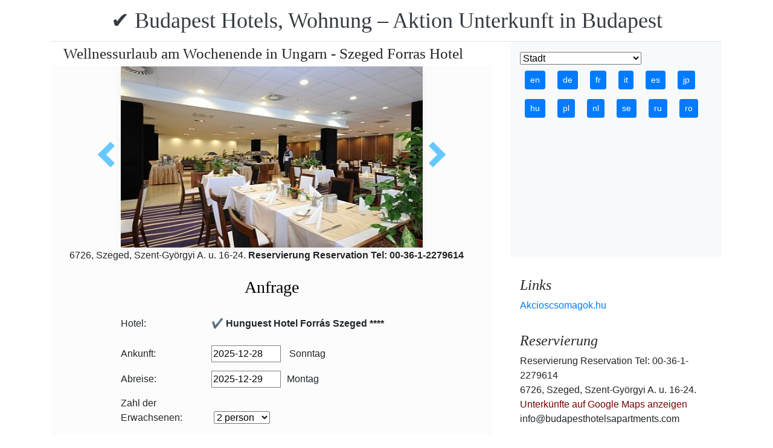

--- FILE ---
content_type: text/html; charset=UTF-8
request_url: https://www.budapesthotelsapartments.com/hotel-forras-szeged/hunguest_hotel_forras_restaurant.jpg.de.html
body_size: 7190
content:
<!doctype html><html lang="de"><head>
<meta charset="utf-8">
<meta name="viewport" content="width=device-width, initial-scale=1, shrink-to-fit=no">
<title>Wellnessurlaub am Wochenende in Ungarn - Szeged Forras Hotel</title>
<meta name="keywords" content="Wellnessurlaub am Wochenende in Ungarn - Szeged Forras Hotel">
<meta name="description" content="Wellnessurlaub am Wochenende in Ungarn - Szeged Forras Hotel">
<meta name="google-site-verification" content="gDSF8pmBToLTBPRMpyMw8EiU2dtygu0ob1SDIgbidOw" />
<link rel="stylesheet" href="https://cdnjs.cloudflare.com/ajax/libs/twitter-bootstrap/4.6.0/css/bootstrap.min.css" integrity="sha512-P5MgMn1jBN01asBgU0z60Qk4QxiXo86+wlFahKrsQf37c9cro517WzVSPPV1tDKzhku2iJ2FVgL67wG03SGnNA==" crossorigin="anonymous" />
<link href="/style.css" rel="stylesheet">
<link rel="stylesheet" href="https://cdnjs.cloudflare.com/ajax/libs/bootstrap-daterangepicker/3.0.5/daterangepicker.min.css" integrity="sha512-rBi1cGvEdd3NmSAQhPWId5Nd6QxE8To4ADjM2a6n0BrqQdisZ/RPUlm0YycDzvNL1HHAh1nKZqI0kSbif+5upQ==" crossorigin="anonymous" />
<meta name="robots" content="index, follow, all">
<meta name="distribution" content="global">
<meta name="audience" content="all">

<meta property="og:title" content="Wellnessurlaub am Wochenende in Ungarn - Szeged Forras Hotel" />
<meta property="og:description" content="Wellnessurlaub am Wochenende in Ungarn - Szeged Forras Hotel" />
<meta property="og:url" content="https://www.budapesthotelsapartments.com/hotel-forras-szeged/hunguest_hotel_forras_restaurant.jpg.de.html" />
<meta property="og:type" content="website" />
<link rel="alternate" hreflang="en" href="https://www.budapesthotelsapartments.com/hotel-forras-szeged/hunguest_hotel_forras_restaurant.jpg.en.html" /><link rel="alternate" hreflang="hu" href="https://www.budapesthotelsapartments.com/hotel-forras-szeged/hunguest_hotel_forras_restaurant.jpg.hu.html" /><link rel="alternate" hreflang="de" href="https://www.budapesthotelsapartments.com/hotel-forras-szeged/hunguest_hotel_forras_restaurant.jpg.de.html" /><link rel="alternate" hreflang="es" href="https://www.budapesthotelsapartments.com/hotel-forras-szeged/hunguest_hotel_forras_restaurant.jpg.es.html" /><link rel="alternate" hreflang="nl" href="https://www.budapesthotelsapartments.com/hotel-forras-szeged/hunguest_hotel_forras_restaurant.jpg.nl.html" /><link rel="alternate" hreflang="ja" href="https://www.budapesthotelsapartments.com/hotel-forras-szeged/hunguest_hotel_forras_restaurant.jpg.jp.html" /><link rel="alternate" hreflang="sv" href="https://www.budapesthotelsapartments.com/hotel-forras-szeged/hunguest_hotel_forras_restaurant.jpg.se.html" /><link rel="alternate" hreflang="ro" href="https://www.budapesthotelsapartments.com/hotel-forras-szeged/hunguest_hotel_forras_restaurant.jpg.ro.html" /><link rel="alternate" hreflang="fr" href="https://www.budapesthotelsapartments.com/hotel-forras-szeged/hunguest_hotel_forras_restaurant.jpg.fr.html" /><link rel="alternate" hreflang="it" href="https://www.budapesthotelsapartments.com/hotel-forras-szeged/hunguest_hotel_forras_restaurant.jpg.it.html" /><link rel="alternate" hreflang="pl" href="https://www.budapesthotelsapartments.com/hotel-forras-szeged/hunguest_hotel_forras_restaurant.jpg.pl.html" /><link rel="alternate" hreflang="ru" href="https://www.budapesthotelsapartments.com/hotel-forras-szeged/hunguest_hotel_forras_restaurant.jpg.ru.html" />

</head>
<body>
<div class="container">
<header class="blog-header py-3">
<div class="row flex-nowrap justify-content-between align-items-center">
<div class="col-12 text-center"><a class="blog-header-logo text-dark" href="/index.de.html" title="✔️ Budapest Hotels, Wohnung – Aktion Unterkunft in Budapest">✔️ Budapest Hotels, Wohnung – Aktion Unterkunft in Budapest</a>
</div></div>
</header></div>
<main class="container">
<div class="row"><div class="col-md-8 blog-main"><div class="blog-post"><div class="container"><div class="center">
<h1 style="font-size:25px; margin:5px;">Wellnessurlaub am Wochenende in Ungarn - Szeged Forras Hotel</h1></div></div>
<div class="content-area blog-page" style="background-color: #FCFCFC; padding-bottom: 55px;">
<div class="container"><div class="row"><div class="col-md-12 pl0 center">
<section id="id-100" class="post single"><div class="post-header single"><div class="image"><table border="0" width="100%"><tr><td width="25%" valign="middle" align="right"><a class="arrow left" id="elozo-kep" href="hunguest_hotel_forras_tennis.jpg.de.html" title="hunguest_hotel_forras_tennis.jpg.de.html"></a><td align="center"><img class="box-shadow " style="width:500px;height:300px;" title="Wellnessurlaub am Wochenende in Ungarn - Szeged Forras Hotel" alt="Wellnessurlaub am Wochenende in Ungarn - Szeged Forras Hotel" src="/img/hotel/71/n/hunguest_hotel_forras_restaurant.jpg">
</td><td width="25%" valign="middle" align="left"><a class="arrow right" id="kovetkezo-kep" href="hunguest_hotel_forras_drinkbar.jpg.de.html" title="hunguest_hotel_forras_drinkbar.jpg.de.html"></a></td></tr></table></div><div class="center">
<div class="col-sm-12"><div class="author-category">
6726, Szeged, Szent-Györgyi A. u. 16-24. <b>Reservierung Reservation Tel: 00-36-1-2279614</b>
</div></div></div><br>
<script src="https://cdnjs.cloudflare.com/ajax/libs/jquery/3.6.0/jquery.min.js" integrity="sha512-894YE6QWD5I59HgZOGReFYm4dnWc1Qt5NtvYSaNcOP+u1T9qYdvdihz0PPSiiqn/+/3e7Jo4EaG7TubfWGUrMQ==" crossorigin="anonymous"></script>
<script>
$(document).ready(function(){
$("#gyerekek2").change(function(){
$(this).find("option:selected").each(function(){
var optionValue = $(this).attr("value");
if(optionValue){
$(".2box").not("." + optionValue).hide();
for (var i = 0; i <= optionValue; i++) {
$("." + i).show();
}
}else{
$(".2box").hide();
}
});
}).change();
});
</script><div class="col-md-12 text-center"><a style="color:#000;" id="ajanlatkeres"><h3>Anfrage</h3></a></div>
<br><form method="post" action="https://www.hoteltelnet.hu/feldolgoz.php?ajanlat=ok&domain=www.budapesthotelsapartments.com">
<center><div style="max-width:500px; text-align:left;">
<div style="width:150px; display:inline-block; text-align:left;">Hotel:</div><div style="width:300px; display:inline-block; text-align:left;"> <b>✔️ Hunguest Hotel Forrás Szeged ****</b></div><br><br>
<div style="width:150px; display:inline-block; text-align:left;">Ankunft: </div><input name="erkezes" id="erkezes2" type="text" onchange="erkezes2_nap()" required autocomplete="off" readonly style="max-width:115px; border:1px solid grey;"><p style="display:inline-block; margin-left:10px;" id="erk_nap"></p><br>  
<div style="width:150px; display:inline-block; text-align:left;">Abreise: </div><input name="tavozas"  id="tavozas2" type="text" onchange="tavozas2_nap()" required  autocomplete="off" readonly style="max-width:115px; border:1px solid grey;"><p style="display:inline-block; margin-left:10px;" id="tav_nap"></p><br>  
<div style="width:150px; display:inline-block; text-align:left;">Zahl der Erwachsenen:</div>
<select id="felnottek" name="felnottek"><option value="1" >1 person</option><option value="2" selected>2 person</option><option value="3" >3 person</option><option value="4" >4 person</option><option value="5" >5 person</option><option value="6" >6 person</option><option value="7" >7 person</option><option value="8" >8 person</option><option value="9" >9 person</option><option value="10" >10 person</option><option value="11" >11 person</option><option value="12" >12 person</option><option value="13" >13 person</option><option value="14" >14 person</option><option value="15" >15 person</option><option value="16" >16 person</option><option value="17" >17 person</option><option value="18" >18 person</option><option value="19" >19 person</option><option value="20" >20 person</option></select><br><br><div style="width:150px; display:inline-block; text-align:left">Anzahl der Kinder:</div>
<select id="gyerekek2" name="gyerekek">
<option value="">Ohne Kinder</option><option value="1">1 Kind</option><option value="2">2 Kind</option><option value="3">3 Kind</option></select><br> <div class="1 2box"><div style="width:150px; display:inline-block; text-align:left;">1. gyerek életkora  </div><select name="child-1">
<option value="">Wählen Sie!</option> <option value="1">1 Jahre</option><option value="2">2 Jahre</option><option value="3">3 Jahre</option><option value="4">4 Jahre</option><option value="5">5 Jahre</option><option value="6">6 Jahre</option><option value="7">7 Jahre</option><option value="8">8 Jahre</option><option value="9">9 Jahre</option><option value="10">10 Jahre</option><option value="11">11 Jahre</option><option value="12">12 Jahre</option><option value="13">13 Jahre</option><option value="14">14 Jahre</option><option value="15">15 Jahre</option><option value="16">16 Jahre</option><option value="17">17 Jahre</option><option value="18">18 Jahre</option></select></div> <div class="2 2box"><div style="width:150px; display:inline-block; text-align:left;">2. gyerek életkora  </div><select name="child-2">
<option value="">Wählen Sie!</option> <option value="1">1 Jahre</option><option value="2">2 Jahre</option><option value="3">3 Jahre</option><option value="4">4 Jahre</option><option value="5">5 Jahre</option><option value="6">6 Jahre</option><option value="7">7 Jahre</option><option value="8">8 Jahre</option><option value="9">9 Jahre</option><option value="10">10 Jahre</option><option value="11">11 Jahre</option><option value="12">12 Jahre</option><option value="13">13 Jahre</option><option value="14">14 Jahre</option><option value="15">15 Jahre</option><option value="16">16 Jahre</option><option value="17">17 Jahre</option><option value="18">18 Jahre</option></select></div> <div class="3 2box"><div style="width:150px; display:inline-block; text-align:left;">3. gyerek életkora  </div><select name="child-3">
<option value="">Wählen Sie!</option> <option value="1">1 Jahre</option><option value="2">2 Jahre</option><option value="3">3 Jahre</option><option value="4">4 Jahre</option><option value="5">5 Jahre</option><option value="6">6 Jahre</option><option value="7">7 Jahre</option><option value="8">8 Jahre</option><option value="9">9 Jahre</option><option value="10">10 Jahre</option><option value="11">11 Jahre</option><option value="12">12 Jahre</option><option value="13">13 Jahre</option><option value="14">14 Jahre</option><option value="15">15 Jahre</option><option value="16">16 Jahre</option><option value="17">17 Jahre</option><option value="18">18 Jahre</option></select></div><br>
<div style="width:150px; display:inline-block; text-align:left;">Vollständiger Name: </div><input name="nev" type="text" size="40" value="" required style="max-width:300px; border:1px solid grey;"><br>
<div style="width:150px; display:inline-block; text-align:left;">Telefon: </div><input name="telefon" type="text" size="40"  value="" required style="max-width:300px; border:1px solid grey;"><br>
<div style="width:150px; display:inline-block; text-align:left;">E-mail: </div><input name="email" type="email" size="40"  value="" required style="max-width:300px; border:1px solid grey;"><br>
<input name="hotelid" type="hidden" value="71">
<input name="language" type="hidden" value="2">
<input name="packid" type="hidden" value="0">

<script>
function erkezes2_nap() {
var weekday = [" Sonntag", "Montag", " Dienstag", " Mittwoch", " Donnerstag", " Freitag", " Samstag"];
var d = document.getElementById("erkezes2").value;
var mydate = new Date(d);
var n = mydate.getDay()
document.getElementById("erk_nap").innerHTML = weekday[n];
}
function tavozas2_nap() {
var weekday = [" Sonntag", "Montag", " Dienstag", " Mittwoch", " Donnerstag", " Freitag", " Samstag"];
var d = document.getElementById("tavozas2").value;
var mydate = new Date(d);
var n = mydate.getDay()
document.getElementById("tav_nap").innerHTML = weekday[n];
}
</script>
</div>

<div style="width:500px; display:inline-block; text-align:left;">Bemerkung:</div> <br><textarea name="megjegyzes" style="width:500px;" rows="5"></textarea><br>
<br><input type="checkbox" required> Ich habe die Datenschutzbestimmungen gelesen und akzeptiere sie.
<br><br><input type="submit" class="btn btn-success" style="width:250px;" value="Bitte senden Sie mir ein Angebot">
</form></div><center><center><div class="mt-3"><a href="/hotel-forras-szeged/index.de.html" title="Zurück zur  Unterkunft" class="btn btn-primary mx-auto text-white">Zurück zur  Unterkunft</a>
</div></center></section></div></div></div></div></div></div>
<aside class="col-md-4 blog-sidebar">
<div class="p-3 mb-3 bg-light rounded"><select onchange='javascript:document.location = this.value;'><option>Stadt</option><option value='/city/badacsony/index.de.html'>Badacsony</option><option value='/city/baja/index.de.html'>Baja</option><option value='/city/balatonalmadi/index.de.html'>Balatonalmádi</option><option value='/city/balatonboglar/index.de.html'>Balatonboglár</option><option value='/city/balatonfured/index.de.html'>Balatonfüred</option><option value='/city/balatongyorok/index.de.html'>Balatongyörök</option><option value='/city/balatonkenese/index.de.html'>Balatonkenese</option><option value='/city/balatonlelle/index.de.html'>Balatonlelle</option><option value='/city/balatonszarszo/index.de.html'>Balatonszárszó</option><option value='/city/balatonszemes/index.de.html'>Balatonszemes</option><option value='/city/balatonvilagos/index.de.html'>Balatonvilágos</option><option value='/city/bank/index.de.html'>Bánk</option><option value='/city/bekescsaba/index.de.html'>Békéscsaba</option><option value='/city/biatorbagy/index.de.html'>Biatorbágy</option><option value='/city/bikacs-kistape/index.de.html'>Bikács-Kistápé</option><option value='/city/budakeszi/index.de.html'>Budakeszi</option><option value='/city/budapest/index.de.html'>Budapest</option><option value='/city/bugyi/index.de.html'>Bugyi</option><option value='/city/buk/index.de.html'>Bük</option><option value='/city/bukfurdo/index.de.html'>Bükfürdő</option><option value='/city/cegled/index.de.html'>Cegléd</option><option value='/city/celldomolk/index.de.html'>Celldömölk</option><option value='/city/cserkeszolo/index.de.html'>Cserkeszőlő</option><option value='/city/debrecen/index.de.html'>Debrecen</option><option value='/city/demjen/index.de.html'>Demjén</option><option value='/city/dunapataj/index.de.html'>Dunapataj</option><option value='/city/eger/index.de.html'>Eger</option><option value='/city/egerszalok/index.de.html'>Egerszalók</option><option value='/city/erd/index.de.html'>Érd</option><option value='/city/esztergom/index.de.html'>Esztergom</option><option value='/city/felsotarkany-bukk/index.de.html'>Felsőtárkány-Bükk</option><option value='/city/galyateto/index.de.html'>Galyatető</option><option value='/city/gardony/index.de.html'>Gárdony</option><option value='/city/god/index.de.html'>Göd</option><option value='/city/godollo/index.de.html'>Gödöllő</option><option value='/city/gosztola/index.de.html'>Gosztola</option><option value='/city/gyenesdias/index.de.html'>Gyenesdiás</option><option value='/city/gyomro/index.de.html'>Gyömrő</option><option value='/city/gyor/index.de.html'>Győr</option><option value='/city/gyula/index.de.html'>Gyula</option><option value='/city/hajduszoboszlo/index.de.html'>Hajdúszoboszló</option><option value='/city/harkany/index.de.html'>Harkány</option><option value='/city/hedervar/index.de.html'>Hédervár</option><option value='/city/herceghalom/index.de.html'>Herceghalom</option><option value='/city/heviz/index.de.html'>Hévíz</option><option value='/city/holloko/index.de.html'>Hollókő</option><option value='/city/inarcs/index.de.html'>Inárcs</option><option value='/city/jaszapati/index.de.html'>Jászapáti</option><option value='/city/kecskemet/index.de.html'>Kecskemét</option><option value='/city/keszthely/index.de.html'>Keszthely</option><option value='/city/kiskoros/index.de.html'>Kiskőrös</option><option value='/city/kistelek/index.de.html'>Kistelek</option><option value='/city/kormend/index.de.html'>Körmend</option><option value='/city/koszeg/index.de.html'>Kőszeg</option><option value='/city/lenti/index.de.html'>Lenti</option><option value='/city/mako/index.de.html'>Makó</option><option value='/city/matrahaza/index.de.html'>Mátraháza</option><option value='/city/matraszentimre/index.de.html'>Mátraszentimre</option><option value='/city/mezokovesd/index.de.html'>Mezőkövesd</option><option value='/city/miskolc/index.de.html'>Miskolc</option><option value='/city/miskolctapolca/index.de.html'>Miskolctapolca</option><option value='/city/mogyorod/index.de.html'>Mogyoród</option><option value='/city/mor/index.de.html'>Mór</option><option value='/city/morahalom/index.de.html'>Mórahalom</option><option value='/city/mosonmagyarovar/index.de.html'>Mosonmagyaróvár</option><option value='/city/murau/index.de.html'>Murau</option><option value='/city/nagykanizsa/index.de.html'>Nagykanizsa</option><option value='/city/noszvaj/index.de.html'>Noszvaj</option><option value='/city/nyiradony/index.de.html'>Nyíradony</option><option value='/city/nyiregyhaza/index.de.html'>Nyíregyháza</option><option value='/city/oroshaza-gyoparosfurdo/index.de.html'>Orosháza-Gyopárosfürdő</option><option value='/city/papa/index.de.html'>Pápa</option><option value='/city/paty/index.de.html'>Páty</option><option value='/city/pecs/index.de.html'>Pécs</option><option value='/city/poroszlo/index.de.html'>Poroszló</option><option value='/city/rabafuzes/index.de.html'>Rábafüzes</option><option value='/city/rackeve/index.de.html'>Ráckeve</option><option value='/city/sarvar/index.de.html'>Sárvár</option><option value='/city/sikonda/index.de.html'>Sikonda</option><option value='/city/simontornya/index.de.html'>Simontornya</option><option value='/city/siofok/index.de.html'>Siófok</option><option value='/city/sobor/index.de.html'>Sobor</option><option value='/city/sopron/index.de.html'>Sopron</option><option value='/city/sumeg/index.de.html'>Sümeg</option><option value='/city/szeged/index.de.html'>Szeged</option><option value='/city/szekesfehervar/index.de.html'>Székesfehérvár</option><option value='/city/szentgotthard/index.de.html'>Szentgotthárd</option><option value='/city/szigetszentmiklos/index.de.html'>Szigetszentmiklós</option><option value='/city/szilvasvarad/index.de.html'>Szilvásvárad</option><option value='/city/tarcal/index.de.html'>Tarcal</option><option value='/city/tatabanya/index.de.html'>Tatabánya</option><option value='/city/tihany/index.de.html'>Tihany</option><option value='/city/tiszafured/index.de.html'>Tiszafüred</option><option value='/city/tiszakecske/index.de.html'>Tiszakécske</option><option value='/city/tokaj/index.de.html'>Tokaj</option><option value='/city/torokbalint/index.de.html'>Törökbálint</option><option value='/city/ujhartyan/index.de.html'>Újhartyán</option><option value='/city/vecses/index.de.html'>Vecsés</option><option value='/city/veszprem/index.de.html'>Veszprém</option><option value='/city/visegrad/index.de.html'>Visegrád</option><option value='/city/vonyarcvashegy/index.de.html'>Vonyarcvashegy</option><option value='/city/zalakaros/index.de.html'>Zalakaros</option><option value='/city/zalaszentgrot/index.de.html'>Zalaszentgrót</option><option value='/city/zsambek/index.de.html'>Zsámbék</option></select>
<div style="">
<a href="https://www.budapesthotelsapartments.com/hotel-forras-szeged/hunguest_hotel_forras_restaurant.jpg.en.html"><span class="btn btn-sm btn-primary m-2" title="en">en</span></a>
<a href="https://www.budapesthotelsapartments.com/hotel-forras-szeged/hunguest_hotel_forras_restaurant.jpg.de.html"><span class="btn btn-sm btn-primary m-2" title="de">de</span></a>
<a href="https://www.budapesthotelsapartments.com/hotel-forras-szeged/hunguest_hotel_forras_restaurant.jpg.fr.html"><span class="btn btn-sm btn-primary m-2" title="fr">fr</span></a>
<a href="https://www.budapesthotelsapartments.com/hotel-forras-szeged/hunguest_hotel_forras_restaurant.jpg.it.html"><span class="btn btn-sm btn-primary m-2" title="it">it</span></a>
<a href="https://www.budapesthotelsapartments.com/hotel-forras-szeged/hunguest_hotel_forras_restaurant.jpg.es.html"><span class="btn btn-sm btn-primary m-2" title="es">es</span></a>
<a href="https://www.budapesthotelsapartments.com/hotel-forras-szeged/hunguest_hotel_forras_restaurant.jpg.jp.html"><span class="btn btn-sm btn-primary m-2" title="jp">jp</span></a>
<a href="https://www.budapesthotelsapartments.com/hotel-forras-szeged/hunguest_hotel_forras_restaurant.jpg.hu.html"><span class="btn btn-sm btn-primary m-2" title="hu">hu</span></a>
<a href="https://www.budapesthotelsapartments.com/hotel-forras-szeged/hunguest_hotel_forras_restaurant.jpg.pl.html"><span class="btn btn-sm btn-primary m-2" title="pl">pl</span></a>
<a href="https://www.budapesthotelsapartments.com/hotel-forras-szeged/hunguest_hotel_forras_restaurant.jpg.nl.html"><span class="btn btn-sm btn-primary m-2" title="nl">nl</span></a>
<a href="https://www.budapesthotelsapartments.com/hotel-forras-szeged/hunguest_hotel_forras_restaurant.jpg.se.html"><span class="btn btn-sm btn-primary m-2" title="se">se</span></a>
<a href="https://www.budapesthotelsapartments.com/hotel-forras-szeged/hunguest_hotel_forras_restaurant.jpg.ru.html"><span class="btn btn-sm btn-primary m-2" title="ru">ru</span></a>
<a href="https://www.budapesthotelsapartments.com/hotel-forras-szeged/hunguest_hotel_forras_restaurant.jpg.ro.html"><span class="btn btn-sm btn-primary m-2" title="ro">ro</span></a>
</div>
<p class="mb-0"><ins class="bookingaff" data-aid="1853353" data-target_aid="1853353" data-prod="nsb" data-width="315" data-height="200" data-lang="ualng"><!-- Anything inside will go away once widget is loaded. --><a href="https://www.booking.com?aid=1853353">Booking.com</a></ins><script>(function(d, sc, u) {var s = d.createElement(sc), p = d.getElementsByTagName(sc)[0];s.type = "text/javascript";s.async = true;s.src = u + "?v=" + (+new Date());p.parentNode.insertBefore(s,p);})(document, "script", "https://aff.bstatic.com/static/affiliate_base/js/flexiproduct.js");</script></p>
</div>
<div class="p-3"><h4 class="font-italic">Links</h4>
<ol class="list-unstyled mb-0"><li><a href="https://www.akcioscsomagok.hu" title="Akcioscsomagok.hu">Akcioscsomagok.hu</a></li></ol>
</div>
<div class="p-3"><h4 class="font-italic">Reservierung</h4>
<ol class="list-unstyled mb-0"><li>Reservierung Reservation Tel: 00-36-1-2279614</li><li>6726, Szeged, Szent-Györgyi A. u. 16-24.</li>
<li><a target="_blank" style="color:#730300;" href="https://maps.google.com/?q=6726, Szeged, Szent-Györgyi A. u. 16-24." title="Unterkünfte auf Google Maps anzeigen">Unterkünfte auf Google Maps anzeigen</a></li><li>info@budapesthotelsapartments.com</li></ol></div><div class="p-3">
<h4 class="font-italic">Andere Hotels in der Nähe</h4>
<ol class="list-unstyled mb-0">
<div><a href="https://www.hoteltelnet.hu/de/aqua-spa-wellness-hotel-cserkeszolo/" title="✔️ Aqua Spa Wellness Hotel Cserkeszőlő ****">✔️ Aqua Spa Wellness Hotel Cserkeszőlő ****</a><br><img class="box-shadow img-thumbnail" style="width:150px; height:100px;" align="center" src="/img/hotel/297/index.jpg"  alt="✔️ Aqua Spa Wellness Hotel Cserkeszőlő ****" title="✔️ Aqua Spa Wellness Hotel Cserkeszőlő ****"  /></div><div><a href="https://www.hoteltelnet.hu/de/hotel-corvus-aqua/" title="✔️ Hotel Corvus Aqua Gyopárosfürdő ****">✔️ Hotel Corvus Aqua Gyopárosfürdő ****</a><br><img class="box-shadow img-thumbnail" style="width:150px; height:100px;" align="center" src="/img/hotel/344/index.jpg"  alt="✔️ Hotel Corvus Aqua Gyopárosfürdő ****" title="✔️ Hotel Corvus Aqua Gyopárosfürdő ****"  /></div><div><a href="https://www.hoteltelnet.hu/de/colosseum-hotel-morahalom/" title="✔️ Colosseum Hotel Mórahalom ****">✔️ Colosseum Hotel Mórahalom ****</a><br><img class="box-shadow img-thumbnail" style="width:150px; height:100px;" align="center" src="/img/hotel/346/index.jpg"  alt="✔️ Colosseum Hotel Mórahalom ****" title="✔️ Colosseum Hotel Mórahalom ****"  /></div><div><a href="https://www.hoteltelnet.hu/de/grand-hotel-glorius/" title="✔️ Grand Hotel Glorius Makó ****">✔️ Grand Hotel Glorius Makó ****</a><br><img class="box-shadow img-thumbnail" style="width:150px; height:100px;" align="center" src="/img/hotel/371/index.jpg"  alt="✔️ Grand Hotel Glorius Makó ****" title="✔️ Grand Hotel Glorius Makó ****"  /></div>
</ol></div>
<div class="p-3">
<div style="background-color:rgb(255,102,0); padding:10px; color:#fff !important;"><span style="font-weight:bold; color:#fff;">T&ouml;ltse le az akcioscsomagok.hu mobil applik&aacute;ci&oacute;t, hogy minden k&uuml;ty&uuml;j&eacute;n, mobilj&aacute;n &ouml;nnel legyen az &ouml;sszes akci&oacute;s sz&aacute;ll&aacute;s!</span><br><div class="text-center" style="clear:both; color:#fff;"><a href="https://play.google.com/store/apps/details?id=hu.hoteltelnet.akcioscsomagok" title="Akciós csomagok alkalmazás"><img style="width:200px;" alt="Get it on Google Play" src="/assets/img/hu_badge_web_generic.png"></a></div><div style="width:90%; color:#fff;"><br><img src="/assets/img/tick.png" alt="OK Gomb">&nbsp;Magyarorsz&aacute;gi sz&aacute;llod&aacute;k akci&oacute;s csomagaj&aacute;nlatai egy helyen.<br><br><img src="/assets/img/tick.png" alt="OK Gomb">&nbsp;A legjobb magyarorsz&aacute;gi wellness sz&aacute;llod&aacute;k akci&oacute;s csomagaj&aacute;nlatai a legjobb &aacute;rakon.<br><br><img src="/assets/img/tick.png" alt="OK Gomb">&nbsp;A mobilalkalmaz&aacute;s let&ouml;lt&eacute;s&eacute;vel gyorsan &eacute;s egyszer&utilde;en foglalhat.<br></div></div>
</div> <div class="p-3">

</div> 
</aside>
</div><!-- /.row -->
</main><!-- /.container -->
<footer class="blog-footer mx-auto ">
<div class="col-md-6 mx-auto pb-5">
<div class="pb-2">
<a href="https://www.budapesthotelsapartments.com/index.de.html" title="https://www.budapesthotelsapartments.com/index.de.html"> www.budapesthotelsapartments.com
</a> Copyright &copy; 2002 - 2025   Tel: +36 (1) 227-9614 
<br>
<a href="https://www.budapesthotelsapartments.com/index.de.html" title="✔️ Budapest Hotels, Wohnung – Aktion Unterkunft in Budapest">✔️ Budapest Hotels, Wohnung – Aktion Unterkunft in Budapest </a>
 |
<a href="https://www.budapesthotelsapartments.com/aff/index.de.html" title="Allgemeine Nutzungsbedingungen">Allgemeine Nutzungsbedingungen</a> |
<a href="https://www.budapesthotelsapartments.com/privacy/index.de.html" title="Datenschutz-Bestimmungen">Datenschutz-Bestimmungen</a> 
</div><img style="float:left;" src="/assets/img/google.jpg" alt="Google" /><form style="float:left;" action="https://www.google.com/cse" id="cse-search-box"><input type="hidden" name="cx" value="009374083852341115572:j757fqq-sji" /><input type="hidden" name="ie" value="UTF-8" /><input type="text" name="q" size="31" /><input type="submit" name="sa" value="Search" class="normal" /></form>
</div> 
</footer>
<script src="https://cdn.jsdelivr.net/npm/cookie-bar/cookiebar-latest.min.js?theme=flying&always=1&scrolling=1"></script>
<script src="https://cdnjs.cloudflare.com/ajax/libs/jquery/3.6.0/jquery.min.js" integrity="sha512-894YE6QWD5I59HgZOGReFYm4dnWc1Qt5NtvYSaNcOP+u1T9qYdvdihz0PPSiiqn/+/3e7Jo4EaG7TubfWGUrMQ==" crossorigin="anonymous"></script>
<script src="https://cdnjs.cloudflare.com/ajax/libs/twitter-bootstrap/4.6.0/js/bootstrap.min.js" integrity="sha512-XKa9Hemdy1Ui3KSGgJdgMyYlUg1gM+QhL6cnlyTe2qzMCYm4nAZ1PsVerQzTTXzonUR+dmswHqgJPuwCq1MaAg==" crossorigin="anonymous"></script><script src="https://cdnjs.cloudflare.com/ajax/libs/moment.js/2.29.1/moment.min.js" integrity="sha512-qTXRIMyZIFb8iQcfjXWCO8+M5Tbc38Qi5WzdPOYZHIlZpzBHG3L3by84BBBOiRGiEb7KKtAOAs5qYdUiZiQNNQ==" crossorigin="anonymous"></script>
<script src="https://cdnjs.cloudflare.com/ajax/libs/bootstrap-daterangepicker/3.0.5/daterangepicker.js" integrity="sha512-W76C8qrNYavcaycIH9EijxRuswoS+LCqA1+hq+ECrmjzAbe/SHhTgrwA1uc84husS/Gz50mxOEHPzrcd3sxBqQ==" crossorigin="anonymous"></script><script>$(document).ready(function(){
$("#gyerekek").change(function(){
$(this).find("option:selected").each(function(){
var optionValue = $(this).attr("value");
if(optionValue){
$(".box").not("." + optionValue).hide();
for (var i = 0; i <= optionValue; i++) {
$("." + i).show();
$("." + i).css("display", "inline-block");
}} else{
$(".box").hide();
}
});
}).change();
});
$("#erkezes").daterangepicker({
"autoApply": true,
"singleDatePicker": true,
"locale": {
"format": "YYYY-MM-DD",
"separator": " - ",
"applyLabel": "Apply",
"cancelLabel": "Cancel",
"fromLabel": "From",
"toLabel": "To",
"customRangeLabel": "Custom",
"weekLabel": "W",
"daysOfWeek": [
"So",
"Mo",
"Di",
"Mi",
"Do",
"Fr",
"Sa"
],
"monthNames": [
"Januar",
"Februar",
"März",
"April",
"Kann",
"Juni",
"Juli",
"August",
"September",
"Oktober",
"November",
"Dezember"
],
"firstDay": 1
},
"startDate": new Date(),
"minDate": new Date()
}, function(start) {
var start1 = moment(start).add(1, 'days');
$('#tavozas').data('daterangepicker').setStartDate(start1.format('YYYY-MM-DD'));
$('#tavozas').data('daterangepicker').setEndDate(start1.format('YYYY-MM-DD'));
$("#tavozas").daterangepicker({
"autoApply": true,
"singleDatePicker": true,
"locale": {
"format": "YYYY-MM-DD",
"separator": " - ",
"applyLabel": "Apply",
"cancelLabel": "Cancel",
"fromLabel": "From",
"toLabel": "To",
"customRangeLabel": "Custom",
"weekLabel": "W",
"daysOfWeek": [
"So",
"Mo",
"Di",
"Mi",
"Do",
"Fr",
"Sa"
],
"monthNames": [
"Januar",
"Februar",
"März",
"April",
"Kann",
"Juni",
"Juli",
"August",
"September",
"Oktober",
"November",
"Dezember"
],
"firstDay": 1
},
"startDate": moment(new Date()).add(1, "days"),
"minDate": start1.format('YYYY-MM-DD')
}, function(start, end, label) {
});
$('#erkezes').on('show.daterangepicker', function(ev, picker) {
document.getElementById('erkezes').style.backgroundColor = 'lightgrey';
});
$('#erkezes').on('hide.daterangepicker', function(ev, picker) {
document.getElementById('erkezes').style.backgroundColor = '';
});
$('#erkezes').on('apply.daterangepicker', function(ev, picker) {
document.getElementById('tavozas').focus();
});
$('#tavozas').on('show.daterangepicker', function(ev, picker) {
document.getElementById('tavozas').style.backgroundColor = 'lightgrey';
});
$('#tavozas').on('hide.daterangepicker', function(ev, picker) {
document.getElementById('tavozas').style.backgroundColor = '';
document.getElementById('tavozas').blur();
});
$('#tavozas').on('apply.daterangepicker', function(ev, picker) {
document.getElementById('tavozas').style.backgroundColor = '';
document.getElementById('tavozas').blur();
});
});
$("#tavozas").daterangepicker({
"autoApply": true,
"singleDatePicker": true,
"locale": {
"format": "YYYY-MM-DD",
"separator": " - ",
"applyLabel": "Apply",
"cancelLabel": "Cancel",
"fromLabel": "From",
"toLabel": "To",
"customRangeLabel": "Custom",
"weekLabel": "W",
"daysOfWeek": [
"So",
"Mo",
"Di",
"Mi",
"Do",
"Fr",
"Sa"
],
"monthNames": [
"Januar",
"Februar",
"März",
"April",
"Kann",
"Juni",
"Juli",
"August",
"September",
"Oktober",
"November",
"Dezember"
],
"firstDay": 1
},
"startDate": moment(new Date()).add(1, "days"),
"minDate": moment(new Date()).add(1, 'days')
}, function(start, end, label) {
});
$("#erkezes2").daterangepicker({
"autoApply": true,
"singleDatePicker": true,
"locale": {
"format": "YYYY-MM-DD",
"separator": " - ",
"applyLabel": "Apply",
"cancelLabel": "Cancel",
"fromLabel": "From",
"toLabel": "To",
"customRangeLabel": "Custom",
"weekLabel": "W",
"daysOfWeek": [
"So",
"Mo",
"Di",
"Mi",
"Do",
"Fr",
"Sa"
],
"monthNames": [
"Januar",
"Februar",
"März",
"April",
"Kann",
"Juni",
"Juli",
"August",
"September",
"Oktober",
"November",
"Dezember"
],
"firstDay": 1
},
"startDate": new Date(),
"minDate": new Date()
}, function(start) {
var start1 = moment(start).add(1, 'days');
$('#tavozas2').data('daterangepicker').setStartDate(start1.format('YYYY-MM-DD'));
$('#tavozas2').data('daterangepicker').setEndDate(start1.format('YYYY-MM-DD'));
$("#tavozas2").daterangepicker({
"autoApply": true,
"singleDatePicker": true,
"locale": {
"format": "YYYY-MM-DD",
"separator": " - ",
"applyLabel": "Apply",
"cancelLabel": "Cancel",
"fromLabel": "From",
"toLabel": "To",
"customRangeLabel": "Custom",
"weekLabel": "W",
"daysOfWeek": [
"So",
"Mo",
"Di",
"Mi",
"Do",
"Fr",
"Sa"
],
"monthNames": [
"Januar",
"Februar",
"März",
"April",
"Kann",
"Juni",
"Juli",
"August",
"September",
"Oktober",
"November",
"Dezember"
],
"firstDay": 1
},
"startDate": moment(new Date()).add(1, "days"),
"minDate": start1.format('YYYY-MM-DD')
}, function(start, end, label) {
document.getElementById('tavozas2').style.backgroundColor = '';
document.getElementById('tavozas2').style.backgroundColor = '';
});
$('#erkezes2').on('show.daterangepicker', function(ev, picker) {
document.getElementById('erkezes2').style.backgroundColor = 'lightgrey';
});
$('#erkezes2').on('hide.daterangepicker', function(ev, picker) {
document.getElementById('erkezes2').style.backgroundColor = '';
});
$('#tavozas2').on('show.daterangepicker', function(ev, picker) {
document.getElementById('tavozas2').style.backgroundColor = 'lightgrey';
document.getElementById('tavozas2').focus();
});
$('#tavozas2').on('hide.daterangepicker', function(ev, picker) {
document.getElementById('tavozas2').style.backgroundColor = '';
document.getElementById('tavozas2').blur();
});
$('#erkezes2').on('apply.daterangepicker', function(ev, picker) {
$('#tavozas2').data('daterangepicker').show();
});
});
$("#tavozas2").daterangepicker({
"autoApply": true,
"singleDatePicker": true,
"locale": {
"format": "YYYY-MM-DD",
"separator": " - ",
"applyLabel": "Apply",
"cancelLabel": "Cancel",
"fromLabel": "From",
"toLabel": "To",
"customRangeLabel": "Custom",
"weekLabel": "W",
"daysOfWeek": [
"So",
"Mo",
"Di",
"Mi",
"Do",
"Fr",
"Sa"
],
"monthNames": [
"Januar",
"Februar",
"März",
"April",
"Kann",
"Juni",
"Juli",
"August",
"September",
"Oktober",
"November",
"Dezember"
],
"firstDay": 1
},
"startDate": moment(new Date()).add(1, "days"),
"minDate": moment(new Date()).add(1, 'days')
}, function(start, end, label) {
document.getElementById('tavozas2').style.backgroundColor = '';
document.getElementById('tavozas2').style.backgroundColor = '';
});
$(document).ready(function(){
$('[data-toggle="tooltip"]').tooltip();
});

$('#erkezes').on('show.daterangepicker', function(ev, picker) {
document.getElementById('erkezes').style.backgroundColor = 'lightgrey';
});
$('#erkezes').on('hide.daterangepicker', function(ev, picker) {
document.getElementById('erkezes').style.backgroundColor = '';
});
$('#tavozas').on('show.daterangepicker', function(ev, picker) {
document.getElementById('tavozas').style.backgroundColor = 'lightgrey';
});
$('#tavozas').on('hide.daterangepicker', function(ev, picker) {
document.getElementById('tavozas').style.backgroundColor = '';
});
$('#erkezes').on('apply.daterangepicker', function(ev, picker) {
$('#tavozas').data('daterangepicker').show();
});
$('#tavozas').on('apply.daterangepicker', function(ev, picker) {
document.getElementById('tavozas').blur();
});
$('#erkezes2').on('show.daterangepicker', function(ev, picker) {
document.getElementById('erkezes2').style.backgroundColor = 'lightgrey';
});
$('#erkezes2').on('hide.daterangepicker', function(ev, picker) {
document.getElementById('erkezes2').style.backgroundColor = '';
});
$('#tavozas2').on('show.daterangepicker', function(ev, picker) {
document.getElementById('tavozas2').style.backgroundColor = 'lightgrey';
});
$('#tavozas2').on('hide.daterangepicker', function(ev, picker) {
document.getElementById('tavozas2').style.backgroundColor = '';
document.getElementById('tavozas2').blur();
});
$('#erkezes2').on('apply.daterangepicker', function(ev, picker) {
$('#tavozas2').data('daterangepicker').show();
});</script></body></html><!-- 0.0759 -->

--- FILE ---
content_type: text/html; charset=UTF-8
request_url: https://www.booking.com/flexiproduct.html?product=nsb&w=315&h=200&lang=en-US%40posix&aid=1853353&target_aid=1853353&fid=1766928024020&affiliate-link=widget1&
body_size: 1812
content:
<!DOCTYPE html>
<html lang="en">
<head>
    <meta charset="utf-8">
    <meta name="viewport" content="width=device-width, initial-scale=1">
    <title></title>
    <style>
        body {
            font-family: "Arial";
        }
    </style>
    <script type="text/javascript">
    window.awsWafCookieDomainList = ['booking.com'];
    window.gokuProps = {
"key":"AQIDAHjcYu/GjX+QlghicBgQ/7bFaQZ+m5FKCMDnO+vTbNg96AFb/Mtfh70duTd2J0udxAdbAAAAfjB8BgkqhkiG9w0BBwagbzBtAgEAMGgGCSqGSIb3DQEHATAeBglghkgBZQMEAS4wEQQM8QVTnnGNH1/Rgr+TAgEQgDu55dim4TirBhlI2IxC9C5xhdKQYCztf55DtNJRXuaLQv61/6Yubkvoys+pvc52sxEkJx73dptYC6pPzw==",
          "iv":"D549rgBQTQAABkvm",
          "context":"NFqiQjBYx7UPX38TSd3I2LUO7L11YT8/NTDEOo0TiWCSKMYmVJgw0D3q+derHQG32MswQYzREE8e7S++PxV88hexeO3X42PPGPTnCaE/zSqwbsDLa6djc1my9jv8SUncqIaLvZJF4DKdTBTqZivqyfPBe7E3lGBt7lnx9t6rDRvSbg2HsSqaLbz0646ztNt2n7R0kpMOPNs0oocAkDK1v5p7/BJH6dCrwuqnx1bgWCO8IB1kZ6cJkyBMctM7wBMxrKp8hdk6i81YDM3enIpqSmjmRPRpG5FYEJ8I/M1QQQxT0AfCBin8rDCVvAfS1HqPryzThsMM5dxbsHRMg91o0e36go1cd/S8hAwzL3rmDROG14k="
};
    </script>
    <script src="https://d8c14d4960ca.337f8b16.us-east-2.token.awswaf.com/d8c14d4960ca/a18a4859af9c/f81f84a03d17/challenge.js"></script>
</head>
<body>
    <div id="challenge-container"></div>
    <script type="text/javascript">
        AwsWafIntegration.saveReferrer();
        AwsWafIntegration.checkForceRefresh().then((forceRefresh) => {
            if (forceRefresh) {
                AwsWafIntegration.forceRefreshToken().then(() => {
                    window.location.reload(true);
                });
            } else {
                AwsWafIntegration.getToken().then(() => {
                    window.location.reload(true);
                });
            }
        });
    </script>
    <noscript>
        <h1>JavaScript is disabled</h1>
        In order to continue, we need to verify that you're not a robot.
        This requires JavaScript. Enable JavaScript and then reload the page.
    </noscript>
</body>
</html>

--- FILE ---
content_type: text/html; charset=UTF-8
request_url: https://www.booking.com/flexiproduct.html?product=nsb&w=315&h=200&lang=en-US%40posix&aid=1853353&target_aid=1853353&fid=1766928024020&affiliate-link=widget1&
body_size: 1809
content:
<!DOCTYPE html>
<html lang="en">
<head>
    <meta charset="utf-8">
    <meta name="viewport" content="width=device-width, initial-scale=1">
    <title></title>
    <style>
        body {
            font-family: "Arial";
        }
    </style>
    <script type="text/javascript">
    window.awsWafCookieDomainList = ['booking.com'];
    window.gokuProps = {
"key":"AQIDAHjcYu/GjX+QlghicBgQ/7bFaQZ+m5FKCMDnO+vTbNg96AFb/Mtfh70duTd2J0udxAdbAAAAfjB8BgkqhkiG9w0BBwagbzBtAgEAMGgGCSqGSIb3DQEHATAeBglghkgBZQMEAS4wEQQM8QVTnnGNH1/Rgr+TAgEQgDu55dim4TirBhlI2IxC9C5xhdKQYCztf55DtNJRXuaLQv61/6Yubkvoys+pvc52sxEkJx73dptYC6pPzw==",
          "iv":"D549lgBN7QAABtR0",
          "context":"iRF1C7Lc1FPKkMSHi+jR1dqvMTm2H0MaP9UnKBGGxvrIKDm0HozG5E052N7YWBBRCg7ZQrGiuB8hTkaLiTi95w08/rGkP1daMZdgrDOjT8ZKQKfPW/I+lw9fzsBmo/PqCtNwuHYCgueJYoZovIMKwCZPDIg8pHoVEjrwDlrVS2f263WFqp5TGKW9f+sQp1uG2PBmZvZhmTgUE9SlqierxpflChOYwa7sSwJD1oBIQki85a7vcZibrcXiqt/u1ADLp4fV5iXIR458jtijrJIBqB36NktypIX7SrXcWcVydHTDIUHyuJp+xPRWRlB3tqzE9X1kaLM0fgBxDgrs/uTi1cu182xB0N0frfAWSEZc6bbIoU0="
};
    </script>
    <script src="https://d8c14d4960ca.337f8b16.us-east-2.token.awswaf.com/d8c14d4960ca/a18a4859af9c/f81f84a03d17/challenge.js"></script>
</head>
<body>
    <div id="challenge-container"></div>
    <script type="text/javascript">
        AwsWafIntegration.saveReferrer();
        AwsWafIntegration.checkForceRefresh().then((forceRefresh) => {
            if (forceRefresh) {
                AwsWafIntegration.forceRefreshToken().then(() => {
                    window.location.reload(true);
                });
            } else {
                AwsWafIntegration.getToken().then(() => {
                    window.location.reload(true);
                });
            }
        });
    </script>
    <noscript>
        <h1>JavaScript is disabled</h1>
        In order to continue, we need to verify that you're not a robot.
        This requires JavaScript. Enable JavaScript and then reload the page.
    </noscript>
</body>
</html>

--- FILE ---
content_type: text/html; charset=UTF-8
request_url: https://www.booking.com/flexiproduct.html?product=nsb&w=315&h=200&lang=en-US%40posix&aid=1853353&target_aid=1853353&fid=1766928024020&affiliate-link=widget1&
body_size: 1811
content:
<!DOCTYPE html>
<html lang="en">
<head>
    <meta charset="utf-8">
    <meta name="viewport" content="width=device-width, initial-scale=1">
    <title></title>
    <style>
        body {
            font-family: "Arial";
        }
    </style>
    <script type="text/javascript">
    window.awsWafCookieDomainList = ['booking.com'];
    window.gokuProps = {
"key":"AQIDAHjcYu/GjX+QlghicBgQ/7bFaQZ+m5FKCMDnO+vTbNg96AFb/Mtfh70duTd2J0udxAdbAAAAfjB8BgkqhkiG9w0BBwagbzBtAgEAMGgGCSqGSIb3DQEHATAeBglghkgBZQMEAS4wEQQM8QVTnnGNH1/Rgr+TAgEQgDu55dim4TirBhlI2IxC9C5xhdKQYCztf55DtNJRXuaLQv61/6Yubkvoys+pvc52sxEkJx73dptYC6pPzw==",
          "iv":"D549rQBKsgAAB0f6",
          "context":"zZAvuOfXW89F3/jHbDbGhI+7HD0uCngytKP68sQ9ssadYyu6XGPsUXa9zugJjwiml6Ju3519WZnJX9n8ogVIyYg0u0tgKHE80ZuKhAkAODlRzb6G2UUge+guM3jOC3H8SKISPO0FzT8EtonDlu+ZB0cGS/mo4HIowTqJxVoYTTaoBXN2QGJhkPnzX2Ap/hPLL8Wsjo3wCeexME/BDTfp0SwKxMIaufyrJbW9og1VCcJhNqKHIxCD9pJNkauDNXN40w0iDW8Av/aFK0Ct7NsPDMzbfmV/Dwz/tkoGJbMRpLOUV6vrQgtSzrEZYrTv00G+h4RSbHNYmGr/dzFx94E4G4meoOYITumRqKdHXIhhfD8a4NY="
};
    </script>
    <script src="https://d8c14d4960ca.337f8b16.us-east-2.token.awswaf.com/d8c14d4960ca/a18a4859af9c/f81f84a03d17/challenge.js"></script>
</head>
<body>
    <div id="challenge-container"></div>
    <script type="text/javascript">
        AwsWafIntegration.saveReferrer();
        AwsWafIntegration.checkForceRefresh().then((forceRefresh) => {
            if (forceRefresh) {
                AwsWafIntegration.forceRefreshToken().then(() => {
                    window.location.reload(true);
                });
            } else {
                AwsWafIntegration.getToken().then(() => {
                    window.location.reload(true);
                });
            }
        });
    </script>
    <noscript>
        <h1>JavaScript is disabled</h1>
        In order to continue, we need to verify that you're not a robot.
        This requires JavaScript. Enable JavaScript and then reload the page.
    </noscript>
</body>
</html>

--- FILE ---
content_type: text/html; charset=UTF-8
request_url: https://www.booking.com/flexiproduct.html?product=nsb&w=315&h=200&lang=en-US%40posix&aid=1853353&target_aid=1853353&fid=1766928024020&affiliate-link=widget1&
body_size: 1812
content:
<!DOCTYPE html>
<html lang="en">
<head>
    <meta charset="utf-8">
    <meta name="viewport" content="width=device-width, initial-scale=1">
    <title></title>
    <style>
        body {
            font-family: "Arial";
        }
    </style>
    <script type="text/javascript">
    window.awsWafCookieDomainList = ['booking.com'];
    window.gokuProps = {
"key":"AQIDAHjcYu/GjX+QlghicBgQ/7bFaQZ+m5FKCMDnO+vTbNg96AFb/Mtfh70duTd2J0udxAdbAAAAfjB8BgkqhkiG9w0BBwagbzBtAgEAMGgGCSqGSIb3DQEHATAeBglghkgBZQMEAS4wEQQM8QVTnnGNH1/Rgr+TAgEQgDu55dim4TirBhlI2IxC9C5xhdKQYCztf55DtNJRXuaLQv61/6Yubkvoys+pvc52sxEkJx73dptYC6pPzw==",
          "iv":"D549igBPgQAABi8S",
          "context":"W6+CR1wya/qFzNCZM+ckNEzlgIWKPmGLUDKp9sUh9pc9lTwRrZpR5gnTzTe1eYsnzCtExO+bzLNco2l7xxqz9JHN3M3ACfi2pt2s6n/ZxYJNKmZSU5sNE5Rf10bd50B6y4fg9vTyJ81mVfYnWbzz6cy4xsEx0Dlz+/v8AWMb/T+qeKKtXA7wK2wI/sCmqVwRaiwtO8+ISswSqzmC4A1i2aQPN9fFGkiRr6+K9+VMqZDo5h/tvvpV11v1UMAKeXKvFYltDwN5MUNIy4N21FhIQsXzqwoaYE7VClwsyhrqbYqbvKPfT4h5JKEWo+UGfve16AVYVNbWXrvYf6DJvE+b0Yo41i9UPz57uxUE1VvO190uvwI="
};
    </script>
    <script src="https://d8c14d4960ca.337f8b16.us-east-2.token.awswaf.com/d8c14d4960ca/a18a4859af9c/f81f84a03d17/challenge.js"></script>
</head>
<body>
    <div id="challenge-container"></div>
    <script type="text/javascript">
        AwsWafIntegration.saveReferrer();
        AwsWafIntegration.checkForceRefresh().then((forceRefresh) => {
            if (forceRefresh) {
                AwsWafIntegration.forceRefreshToken().then(() => {
                    window.location.reload(true);
                });
            } else {
                AwsWafIntegration.getToken().then(() => {
                    window.location.reload(true);
                });
            }
        });
    </script>
    <noscript>
        <h1>JavaScript is disabled</h1>
        In order to continue, we need to verify that you're not a robot.
        This requires JavaScript. Enable JavaScript and then reload the page.
    </noscript>
</body>
</html>